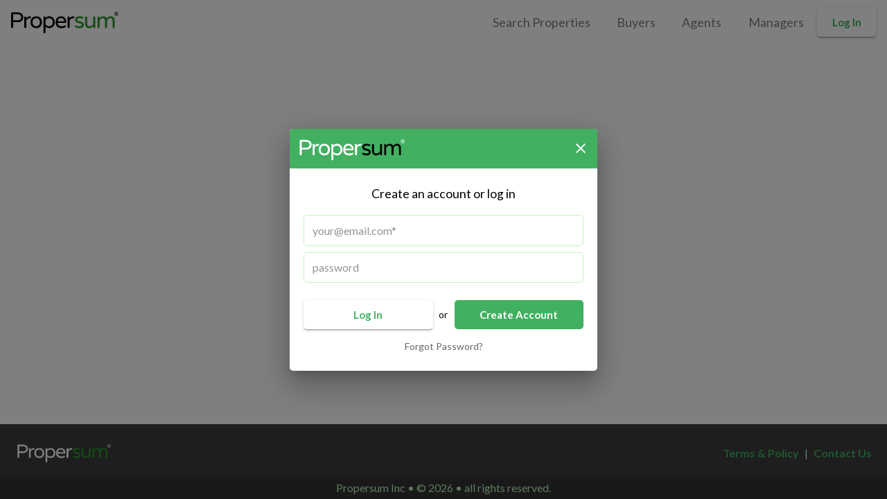

--- FILE ---
content_type: text/javascript
request_url: https://propersum.com/static/js/7.e5002cd9.chunk.js
body_size: 18613
content:
(this["webpackJsonppropersum-web-v3"]=this["webpackJsonppropersum-web-v3"]||[]).push([[7],{710:function(e,t,a){"use strict";var n=a(9),i=a(25),r=(a(0),a(191)),o=a(698),s=a(1),c=Object(r.a)((function(e){return{arrow:{color:e.palette.primary.main},tooltip:{background:"linear-gradient(180deg, #61B779 0%, #289528 100%)",fontSize:"1em",padding:e.spacing(2)}}}));t.a=function(e){var t=e.children,a=e.title,r=e.placement,l=e.arrow,d=void 0===l||l,p=e.interactive,m=void 0===p||p,j=Object(i.a)(e,["children","title","placement","arrow","interactive"]),u=c();return Object(s.jsx)(o.a,Object(n.a)(Object(n.a)({classes:u,title:a,placement:r,arrow:d,interactive:m},j),{},{children:t}))}},712:function(e,t,a){"use strict";var n=a(8),i=a.n(n),r=a(9),o=a(11),s=a(7),c=a(0),l=a(281),d=a(699),p=a(215),m=a(53),j=a(67),u=a(278),b=a(27),h=a(41),g=a(282),v=a(24),O=a(93),x=a(12),f=a(191),y=Object(f.a)((function(e){return{root:Object(x.a)({padding:e.spacing(5)},e.breakpoints.only("xs"),{padding:e.spacing(3)}),section:{paddingBottom:e.spacing(3)},leftButton:Object(x.a)({marginRight:e.spacing(3)},e.breakpoints.only("xs"),{marginRight:e.spacing(1)}),rightButton:Object(x.a)({marginLeft:e.spacing(3)},e.breakpoints.only("xs"),{marginLeft:e.spacing(1)}),actions:{display:"flex"},content:{"& p":{color:e.palette.secondary[800]}},error:{color:e.palette.error.main,marginLeft:0}}})),w=a(1);t.a=function(e){var t=e.action,a=e.callback,n=void 0===a?function(){}:a,x=e.actionArgs,f=void 0===x?null:x,N=e.noTrailingInfo,k=e.url,S=Object(c.useState)(!1),C=Object(s.a)(S,2),A=C[0],T=C[1],B=Object(c.useState)(!1),M=Object(s.a)(B,2),I=M[0],R=M[1],W=y(),E=Object(d.a)("shareModal").t,D=Object(u.a)(),P=Object(b.b)(),z=Object(s.a)(P,2)[1],F=Object(j.a)(t),L=Object(s.a)(F,2),V=L[0],H=L[1],Y=H.data,J=H.error,K=H.loading,q=Object(h.b)(),U=Object(s.a)(q,1)[0],Z=function(){var e=Object(o.a)(i.a.mark((function e(t){var a,o;return i.a.wrap((function(e){for(;;)switch(e.prev=e.next){case 0:return a=t.email,o=Object(r.a)(Object(r.a)({},f),{},{email:a}),e.next=4,V(o);case 4:n();case 5:case"end":return e.stop()}}),e)})));return function(t){return e.apply(this,arguments)}}();Object(c.useEffect)((function(){J&&R(!0)}),[J]),Object(c.useEffect)((function(){Y&&!J&&(z(),U({children:E("shared"),variant:"success",autoHideDuration:2500}))}),[Y,J]);return Object(w.jsx)(m.b,{onSubmit:Z,initialValues:{email:""},validationSchema:Object(g.a)(E),children:Object(w.jsxs)(m.a,{className:W.root,children:[Object(w.jsx)("div",{className:W.section,children:Object(w.jsx)(O.a,{name:"email",placeholder:E("emailPlaceholder"),fullWidth:!0,label:"Email",required:!0})}),I&&Object(w.jsx)("div",{className:W.section,children:Object(w.jsx)(p.a,{variant:"body1",className:W.error,children:E("error")})}),Object(w.jsxs)("div",{className:[W.section,W.actions].join(" "),children:[Object(w.jsx)(l.CopyToClipboard,{text:k||D,onCopy:function(){return T(!0),void setTimeout((function(){return T(!1)}),750)},children:Object(w.jsx)(v.a,{label:E(A?"linkCopied":"copyButton"),variant:"third",icon:!A&&"link",fullWidth:!0,className:W.leftButton})}),Object(w.jsx)(v.a,{label:E(K?"sendingEmail":"sendButton"),variant:"primary",fullWidth:!0,className:W.rightButton,type:"submit",disabled:K})]}),!N&&Object(w.jsx)("div",{className:W.content,children:Object(w.jsx)(p.a,{variant:"body2",children:E("share")})})]})})}},714:function(e,t,a){"use strict";t.a=function(e){var t=new Date,a=new Date(e);return a.setDate(a.getDate()+1),t>a}},723:function(e,t,a){"use strict";Object.defineProperty(t,"__esModule",{value:!0}),t.default=void 0;var n={50:"#fafafa",100:"#f5f5f5",200:"#eeeeee",300:"#e0e0e0",400:"#bdbdbd",500:"#9e9e9e",600:"#757575",700:"#616161",800:"#424242",900:"#212121",A100:"#d5d5d5",A200:"#aaaaaa",A400:"#303030",A700:"#616161"};t.default=n},729:function(e,t,a){"use strict";a.r(t);var n=a(8),i=a.n(n),r=a(11),o=a(7),s=a(0),c=a(217),l=a(699),d=a(42),p=a(686),m=a(50),j=a.n(m),u=a(176),b=a(23),h={markets:"/marketplace/markets/:slug/"},g=function(e){return Object(b.b)(h.markets.replace(":slug",e.replace("-area","")))},v=a(104),O=function(e){for(var t=e.split("-"),a=0;a<t.length;a++){var n=t[a];t[a]=n.charAt(0).toUpperCase()+n.slice(1)}return t.join(" ")},x=a(280),f=a(9),y=a(702),w=a(33),N=a(690),k=a(215),S=a(265),C=a(707),A=a.p+"static/media/proper-market-score.1c5f4998.png",T=a(67),B=a(32),M=a(61),I=a(691),R=a(3),W=a(53),E=a(27),D=a(24),P=a(191),z=Object(P.a)((function(e){return{root:{padding:e.spacing(2,5,5,5),"& p":{textAlign:"center",padding:e.spacing(2)}},section:{textAlign:"center"},actions:{display:"flex",justifyContent:"center","& button":{marginRight:e.spacing(1)}}}})),F=a(1),L=function(e){var t=e.message,a=e.action,n=e.link,i=z(),r=Object(l.a)("feedbackModal").t,s=Object(E.b)(),c=Object(o.a)(s,2)[1],d=function(){a(),c()};return Object(F.jsxs)("div",{className:i.root,children:[Object(F.jsx)(k.a,{variant:"body1",children:t}),Object(F.jsx)("div",{className:Object(R.a)(i.section,i.actions),children:n?Object(F.jsx)("a",{href:n,target:"_blank",rel:"noopener noreferrer",children:Object(F.jsx)(D.a,{label:r("continue"),variant:"primary",fullWidth:!0,type:"button",onClick:a?d:function(){return c()}})}):Object(F.jsx)(D.a,{label:r("continue"),variant:"primary",fullWidth:!0,type:"button",onClick:a?d:function(){return c()}})})]})},V=a(41),H=a(36),Y=a(26),J={addManagerProposal:"/marketplace/management_proposals/",editManagerProposal:"/marketplace/management_proposals/:id/",myProposals:"/marketplace/myproposals/",requestProposals:"/marketplace/proposal_requests/"},K=function(){var e=Object(r.a)(i.a.mark((function e(t,a,n,r){var o;return i.a.wrap((function(e){for(;;)switch(e.prev=e.next){case 0:return o={manager:t,property:a,gross_rents:n,management_fee:r},e.abrupt("return",Object(b.d)(J.addManagerProposal,o));case 2:case"end":return e.stop()}}),e)})));return function(t,a,n,i){return e.apply(this,arguments)}}(),q=function(){var e=Object(r.a)(i.a.mark((function e(t,a,n,r,o){var s;return i.a.wrap((function(e){for(;;)switch(e.prev=e.next){case 0:return s={manager:a,property:n,gross_rents:r,management_fee:o},e.abrupt("return",Object(b.c)(J.editManagerProposal.replace(":id",t),s));case 2:case"end":return e.stop()}}),e)})));return function(t,a,n,i,r){return e.apply(this,arguments)}}(),U=function(){var e=Object(r.a)(i.a.mark((function e(t){var a;return i.a.wrap((function(e){for(;;)switch(e.prev=e.next){case 0:return a={property:t},e.abrupt("return",Object(b.d)(J.requestProposals,a));case 2:case"end":return e.stop()}}),e)})));return function(t){return e.apply(this,arguments)}}(),Z=a(65),Q=function(e){return Z.c({grossRent:Z.b().required(e("required")).typeError(e("numberError")),fee:Z.b().typeError(e("typeError")).min(0,e("validationNumber")).max(100,e("validationNumber")).required(e("required"))})},G=a(93),X=a(167),_=a(284),$=a(100),ee=Object(P.a)((function(e){return{root:{display:"flex",background:e.palette.secondary.main,overflow:"hidden",width:"100%",maxHeight:"4.5em"},imageWrapper:{width:"30%",display:"flex",alignItems:"center",justifyContent:"center",backgroundColor:"black"},image:{width:"100%",height:"100%",objectFit:"cover"},right:{width:"70%",padding:e.spacing(1.2),display:"flex",justifyContent:"center",flexDirection:"column"},address:{fontSize:"1rem",lineHeight:"1.5rem",margin:"0",overflow:"hidden",whiteSpace:"nowrap",textOverflow:"ellipsis"},placeholder:{width:"90%"}}})),te=function(e){var t=e.property,a=e.onClick,n=ee();return Object(F.jsxs)(X.a,{className:n.root,onClick:a,children:[Object(F.jsx)("div",{className:n.imageWrapper,children:(null===t||void 0===t?void 0:t.image)?Object(F.jsx)($.a,{src:null===t||void 0===t?void 0:t.image,alt:null===t||void 0===t?void 0:t.address,className:n.image}):Object(F.jsx)("img",{src:_.a,alt:null===t||void 0===t?void 0:t.address,className:n.placeholder})}),Object(F.jsxs)("div",{className:n.right,children:[Object(F.jsx)("div",{children:Object(F.jsx)(k.a,{variant:"body1",className:n.address,children:Object(F.jsx)("b",{children:null===t||void 0===t?void 0:t.address})})}),Object(F.jsx)("div",{children:Object(F.jsxs)(k.a,{variant:"body1",children:[null===t||void 0===t?void 0:t.features.beds,"bd / ",null===t||void 0===t?void 0:t.features.bathrooms,"ba /"," ",j()(null===t||void 0===t?void 0:t.features.sqft).format("0,0"),"sqft"]})})]})]})},ae=Object(P.a)((function(e){return{root:{padding:e.spacing(5)},section:{paddingBottom:e.spacing(3)},actions:{display:"flex"},content:{"& p":{color:e.palette.secondary[800]}},error:{color:e.palette.error.main,marginLeft:0},inputWrapper:{padding:e.spacing(3,0)},propertyWrapper:{paddingBottom:e.spacing(4)},link:{fontWeight:"bold"}}})),ne=function(e){var t=e.proposalData,a=t.proposal,n=t.property,c=t.grossRentEstimate,p=t.fee,m=e.manager,j=e.edit,u=e.reload,b=ae(),h=Object(d.h)(),g=Object(H.d)().user,v=Object(l.a)("addProposalModal").t,O=Object(E.b)(),x=Object(o.a)(O,2),f=x[0],N=x[1],S=Object(V.b)(),C=Object(o.a)(S,1)[0],A=Object(T.a)(K),B=Object(o.a)(A,2),M=B[0],P=B[1],z=P.data,J=P.error,U=P.loading,Z=Object(T.a)(q),X=Object(o.a)(Z,2),_=X[0],$=X[1],ee=$.data,ne=$.error,ie=$.loading,re=function(){var e=Object(r.a)(i.a.mark((function e(t,r){var o,s,c;return i.a.wrap((function(e){for(;;)switch(e.prev=e.next){case 0:if(o=t.grossRent,s=t.fee,c=r.setSubmitting,!j){e.next=7;break}return e.next=5,_(a.id,m,n.id,1e3*parseInt(o),s);case 5:e.next=9;break;case 7:return e.next=9,M(m,n.id,1e3*parseInt(o),s);case 9:c(!1),u();case 11:case"end":return e.stop()}}),e)})));return function(t,a){return e.apply(this,arguments)}}();Object(s.useEffect)((function(){var e,t;(ne||J)&&(403===(null===ne||void 0===ne||null===(e=ne.response)||void 0===e?void 0:e.status)||403===(null===J||void 0===J||null===(t=J.response)||void 0===t?void 0:t.status)?(N(),oe()):(C({children:v("defaultError"),variant:"error"}),N()))}),[ne,J]),Object(s.useEffect)((function(){!ee&&!z||ne&&J||(N(),(null===g||void 0===g?void 0:g.name)&&(null===g||void 0===g?void 0:g.company_name)?C({children:v("successSnackbar"),variant:"success",autoHideDuration:2e3}):C({children:Object(F.jsx)(k.a,{variant:"body1",children:Object(F.jsx)(y.a,{t:v,i18nKey:"updateProfileSnackbar",children:Object(F.jsx)(w.a,{to:Object(d.f)(Y.a.dashboard,{tab:"account"}),className:b.link})})}),variant:"success",autoHideDuration:null}))}),[ee,z,ne,J]);var oe=function(){f({children:Object(F.jsx)(L,{message:v("messageConfirmation"),link:"https://www.propersum.io/vacation-rental-managers"}),title:v("modalTitle")})};return Object(F.jsx)(W.b,{onSubmit:re,initialValues:{grossRent:parseInt(c)/1e3||"",fee:p||""},validationSchema:Q(v),children:Object(F.jsxs)(W.a,{className:b.root,children:[Object(F.jsx)("div",{className:b.propertyWrapper,children:Object(F.jsx)(te,{property:n,onClick:function(){h.push(Object(d.f)(Y.a.property,{slug:n.slug})),N()}})}),Object(F.jsxs)("div",{className:b.section,children:[Object(F.jsx)(G.a,{name:"grossRent",label:v("grossRent"),placeholder:"65",fullWidth:!0,InputProps:{startAdornment:Object(F.jsx)(I.a,{position:"start",children:"$"}),endAdornment:Object(F.jsx)(I.a,{children:"k"})}}),Object(F.jsx)("p",{style:{fontSize:12,padding:1,paddingTop:1,marginTop:1,marginBottom:2},children:v("grossRentSecond")}),Object(F.jsx)("div",{className:b.inputWrapper,children:Object(F.jsx)(G.a,{name:"fee",label:v("fee"),placeholder:"20",fullWidth:!0,InputProps:{endAdornment:Object(F.jsx)(I.a,{position:"end",children:"%"})}})})]}),Object(F.jsx)("div",{className:Object(R.a)(b.section,b.actions),children:Object(F.jsx)(D.a,{label:v(U||ie?"sending":"continue"),variant:"primary",fullWidth:!0,type:"submit",disabled:ie||U})})]})})},ie=a(392),re=a(712),oe=function(e){if(e){var t=new Date(e);return[t.getUTCMonth()+1,t.getUTCDate()].join("/")}return null},se=a(714),ce=function(){window.print()},le=a(388),de=a(390),pe=a(710),me=Object(P.a)((function(e){return{root:{color:e.palette.secondary.main,display:"flex",background:e.palette.primary.main,alignItems:"center",borderRadius:e.spacing(6,0,6,0),flexDirection:"column",justifyContent:"center",padding:e.spacing(3,4),marginLeft:e.spacing(2),gap:e.spacing(1)},text:{fontSize:"1.375em"},value:{fontWeight:"700",fontSize:"1.600em"}}})),je=function(e){var t=e.value,a=e.title,n=me({title:a});return Object(F.jsxs)("div",{className:n.root,children:[Object(F.jsx)("span",{className:n.text,children:a}),Object(F.jsx)("span",{className:n.value,children:t})]})},ue=a(218),be=a(77),he=a(12),ge=Object(P.a)((function(e){return{root:Object(he.a)({boxShadow:function(t){return!t.noShadow&&"0 4px 10px ".concat(e.palette.secondary[200])},borderRadius:"5px",minHeight:"5.875em",width:"100%",display:"flex",alignItems:"center"},e.breakpoints.up("md"),{height:"5.375em"})}})),ve=function(e){var t=e.children,a=e.noShadow,n=ge({noShadow:a});return Object(F.jsx)("div",{className:n.root,children:t})},Oe=a(398),xe=Object(P.a)((function(e){return{root:Object(he.a)({width:"100%",padding:"0.7em 0.9em",display:"flex",alignItems:"center"},e.breakpoints.up("md"),{width:"100%",padding:"0.7em 1.9em"}),left:Object(he.a)({width:"100%",marginLeft:"0.5em",justifyContent:"space-between"},e.breakpoints.up("md"),{display:"flex",alignItems:"center",marginLeft:"1em"}),right:Object(he.a)({display:"flex"},e.breakpoints.up("md"),{width:"50%"}),managerContainer:{display:"flex"},managerInfo:{marginLeft:"2px",flex:1,minWidth:0,"& p":{whiteSpace:"nowrap",overflow:"hidden",textOverflow:"ellipsis"}},name:Object(he.a)({margin:"0",fontSize:"1.3em",fontWeight:"700",lineHeight:"1.5em",color:e.palette.primary.light},e.breakpoints.up("md"),{fontSize:"1.57em",lineHeight:"1.57em"}),company:Object(he.a)({margin:"0",fontSize:"1em",lineHeight:"1.2em",color:"#000000",opacity:".7"},e.breakpoints.up("md"),{fontSize:"1.28em",lineHeight:"1.28em"}),add:{display:"flex","& p":{fontWeight:"600",fontSize:"1.28em",textAlign:"right",margin:"0",marginRight:"1.1em",color:e.palette.secondary[700]}},valueFeeContainer:{display:"flex",alignItems:"center",justifyContent:"space-between"},valueFee:Object(he.a)({display:"flex"},e.breakpoints.up("md"),{flexDirection:"column",marginLeft:"1em",textAlign:"right"}),value:Object(he.a)({color:e.palette.primary.main,fontSize:"1.2em",lineHeight:"1.5em",fontWeight:"700",margin:"0","& span":{fontWeight:"400"}},e.breakpoints.up("md"),{fontSize:"1.57em"}),fee:Object(he.a)({fontSize:"1.2em",lineHeight:"1.5em",opacity:"0.7",marginLeft:"0.3em",margin:"0"},e.breakpoints.up("md"),{marginLeft:"0.5em"}),separator:{width:"1px",height:"3.5em",margin:"0 1.4em",background:e.palette.primary.bg},posting:{fontSize:"1.28em",color:e.palette.primary.main},iconWrapper:{background:e.palette.primary.main,display:"flex",alignItems:"center",justifyContent:"center",width:"1.78em",height:"1.78em",borderRadius:"50%",marginLeft:"0.3em"},toggleWrapper:Object(he.a)({display:"flex",alignItems:"center",justifyContent:"center",width:"100%"},e.breakpoints.down("sm"),{marginLeft:"0.5em"}),toggleLabel:Object(he.a)({fontSize:"1.286em",color:e.palette.primary.main,marginRight:"0.2em"},e.breakpoints.up("md"),{marginRight:"0.714em"}),blurred:{filter:"blur(8px)"},hovered:{backgroundColor:"blue"},leftRightWrapper:{display:"flex",width:"100%",minWidth:0}}})),fe=function(e){var t=e.manager,a=e.selected,n=e.handleSelect,i=e.type,r=void 0===i?"posted":i,o=e.noShadow,s=e.blurred,c=e.noLinks,l=Object(B.a)(),p=Object(B.a)("xs"),m=xe();return Object(F.jsx)("div",{children:"posted"===r&&Object(F.jsx)(ve,{noShadow:o,children:Object(F.jsxs)("div",Object(f.a)(Object(f.a)({className:Object(R.a)(m.root,s&&m.blurred)},l&&{onClick:n}),{},{children:[Object(F.jsx)(w.a,Object(f.a)(Object(f.a)({},!s&&!c&&{to:Object(d.f)(Y.a.profile,{slug:t.slug})}),{},{children:Object(F.jsx)(be.a,{image:null===t||void 0===t?void 0:t.avatar,size:l?"large":"medium"})})),Object(F.jsxs)("div",{className:m.leftRightWrapper,children:[Object(F.jsxs)("div",{className:m.left,children:[Object(F.jsx)(w.a,Object(f.a)(Object(f.a)({},!s&&!c&&{to:Object(d.f)(Y.a.profile,{slug:t.slug})}),{},{children:Object(F.jsx)("div",{className:m.managerContainer,children:Object(F.jsxs)("div",{className:m.managerInfo,children:[Object(F.jsx)(k.a,{className:m.name,variant:"body1",children:null===t||void 0===t?void 0:t.name}),Object(F.jsx)(k.a,{variant:"body1",className:m.company,children:null===t||void 0===t?void 0:t.company})]})})})),Object(F.jsx)("div",{className:m.infoContainer,children:"posted"===r&&Object(F.jsx)("div",{className:m.valueFeeContainer,children:Object(F.jsxs)("div",{className:m.valueFee,style:{display:"flex"},children:[Object(F.jsxs)(k.a,{className:m.value,variant:"body1",children:[j()(null===t||void 0===t?void 0:t.grossRents).format("$0a"),Object(F.jsx)("span",{children:"/year"})]}),Object(F.jsxs)(k.a,{className:m.fee,variant:"body1",children:[null===t||void 0===t?void 0:t.fee,"% fee"]})]})})})]}),"posted"===r&&!c&&!p&&Object(F.jsxs)("div",{className:m.right,children:[!l&&Object(F.jsx)(S.a,{component:"div",className:m.separator,displayPrint:"none !important"}),Object(F.jsxs)(S.a,{component:"div",className:m.toggleWrapper,displayPrint:"none !important",children:[Object(F.jsx)(k.a,{className:m.toggleLabel,variant:"body1",children:l?"Show":"Calculate"}),Object(F.jsx)(Oe.a,{checked:a,onChange:n,disabled:!0})]})]})]})]}))})})},ye=function(){var e={manager:{name:"Saul Goodman",company:"Summit Mountain Vacation Rentals Lorem Ipsum Dolor"},value:73e4,fee:20,posting:11,total:12,handleEdit:function(){return console.log("edit")},type:"pending"};return Object(F.jsx)(fe,Object(f.a)(Object(f.a)({},e),{},{blurred:!0}))},we=a(706),Ne=a(22),ke=a(723),Se=a.n(ke),Ce=Object(P.a)((function(e){return{root:{margin:e.spacing(2,0,2,0),"& .MuiBreadcrumbs-ol":Object(he.a)({},e.breakpoints.down("xs"),{flexWrap:"nowrap"}),"& li":{whiteSpace:"nowrap",overflow:"hidden",textOverflow:"ellipsis"},"& > ol > li:first-of-type ":{overflow:"visible"},"& > ol > li:first-of-type a":{color:Se.a[900]},"@media print":{display:"block !important"},"& a":{fontSize:"1.1em",color:Se.a[700],textTransform:"capitalize",cursor:"pointer"}}}})),Ae=function(e){var t=e.children,a=e.maxItems,n=Ce();return Object(F.jsx)(we.a,{maxItems:a,"aria-label":"breadcrumb",separator:Object(F.jsx)(Ne.a,{name:"arrowRight",color:"primary"}),className:n.root,children:t})},Te=a(396),Be=a(287),Me=a(19),Ie=a(132),Re=Object(P.a)((function(e){return{root:Object(he.a)({color:e.palette.primary.main,backgroundColor:Ie.a[200],textTransform:"capitalize",fontSize:"1.3em",padding:e.spacing(1,2),borderRadius:"10%"},e.breakpoints.down("md"),{fontSize:"1.2em",padding:e.spacing(4),paddingTop:0,paddingBottom:0})}})),We=function(e){var t=e.name,a=Re();return Object(F.jsx)("span",{className:a.root,children:t})},Ee=a(158),De=Object(P.a)((function(e){var t;return{root:Object(he.a)({display:"flex",justifyContent:"space-evenly",alignItems:"center",background:e.palette.secondary.main,boxShadow:"0 4px 10px rgba(0, 0, 0, 0.1)",padding:e.spacing(2,2),marginBottom:e.spacing(2),borderRadius:5},e.breakpoints.up("md"),{justifyContent:"space-between",position:"relative","&::before":{content:'""',width:0,height:0,left:0,borderTop:"10px solid transparent",borderBottom:"10px solid transparent",position:"absolute",borderLeft:"10px solid rgba(0, 0, 0, 0.1)",opacity:.5}}),headerItem:Object(he.a)({display:"flex",alignItems:"center",padding:e.spacing(0,2)},e.breakpoints.only("xs"),{justifyContent:"center",width:"100%"}),leftContent:(t={display:"flex",alignItems:"center",paddingLeft:"10px"},Object(he.a)(t,e.breakpoints.only("xs"),{paddingRight:e.spacing(2),"& button":{paddingTop:"0"}}),Object(he.a)(t,"@media print",{justifyContent:"space-between",flex:1}),t),rightContent:{display:"flex",justifyContent:"space-evenly",alignItems:"center"},headerItemWrapper:{display:"flex",alignItems:"center",padding:e.spacing(0,1),"& h6":{fontSize:"0.95em"}},tagWrapper:{marginRight:"1em"},verticalLine:Object(he.a)({borderLeft:"1px solid ".concat(e.palette.primary.bg),height:"30px"},e.breakpoints.down("md"),{height:e.spacing(6)}),textButtonWrapper:{padding:e.spacing(0,2)},wordSpace:{paddingLeft:e.spacing(2)},smallLabel:{color:e.palette.secondary[400],fontSize:"0.95em",marginLeft:"0.2em"},buttonWrapper:{display:"flex",alignItems:"center","& div":{"& div":{display:"flex",alignItems:"center",width:"2em"}},"& svg":{cursor:"pointer"},"@media print":{display:"none"}},featureIcon:{color:"".concat(e.palette.secondary[400]," !important")},ellipsisIcon:{color:"".concat(e.palette.text.primary," !important")},btnWrapper:{paddingLeft:e.spacing(4)}}})),Pe=function(e){var t=e.amount,a=e.numberOfBedrooms,n=e.numberOfBathrooms,i=e.sqft,r=e.tags,o=e.onSave,s=e.onShare,c=De();return Object(F.jsxs)("div",{className:c.root,children:[Object(F.jsxs)("div",{className:c.leftContent,children:[Object(F.jsx)(k.a,{variant:"h1",children:j()(t).format("$0,0")}),a>=0&&Object(F.jsxs)("div",{className:c.headerItem,children:[Object(F.jsx)("div",{className:c.headerItemWrapper,children:Object(F.jsx)(Ne.a,{name:"bed",className:c.featureIcon})}),Object(F.jsxs)(k.a,{variant:"subtitle1",children:[a,Object(F.jsx)("span",{className:c.smallLabel,children:" Bd"})]})]}),n>=0&&Object(F.jsxs)(F.Fragment,{children:[Object(F.jsx)("div",{className:c.verticalLine}),Object(F.jsxs)("div",{className:c.headerItem,children:[Object(F.jsx)("div",{className:c.headerItemWrapper,children:Object(F.jsx)(Ne.a,{name:"bath",className:c.featureIcon})}),Object(F.jsxs)(k.a,{variant:"subtitle1",children:[n,Object(F.jsx)("span",{className:c.smallLabel,children:" Ba"})]})]})]}),i>=0&&Object(F.jsxs)(F.Fragment,{children:[Object(F.jsx)("div",{className:c.verticalLine}),Object(F.jsxs)("div",{className:c.headerItem,children:[Object(F.jsx)("div",{className:c.headerItemWrapper,children:Object(F.jsx)(Ne.a,{name:"rule",className:c.featureIcon})}),Object(F.jsxs)(k.a,{variant:"subtitle1",children:[j()(i).format("0,0"),Object(F.jsx)("span",{className:c.smallLabel,children:" Sqft"})]})]})]}),r&&Object(F.jsx)("div",{className:c.headerItemWrapper,children:null===r||void 0===r?void 0:r.map((function(e,t){return Object(F.jsx)(We,{name:e},t)}))})]}),Object(F.jsxs)(S.a,{component:"div",className:c.rightContent,displayPrint:"none !important",children:[Object(F.jsx)("div",{className:c.textButtonWrapper,children:Object(F.jsx)(Ee.a,{label:"Save",onClick:o})}),Object(F.jsx)("div",{className:c.verticalLine}),Object(F.jsx)("div",{className:c.btnWrapper,children:Object(F.jsx)(D.a,{label:"Share",onClick:s})})]})]})},ze=a(630),Fe=a(128),Le=function(e){var t=e.amount,a=e.numberOfBedrooms,n=e.numberOfBathrooms,i=e.sqft,r=e.tags,o=e.onSave,s=e.onShare,c=De();return Object(F.jsxs)("div",{className:c.root,children:[Object(F.jsxs)("div",{className:c.leftContent,children:[Object(F.jsx)(k.a,{variant:"h4",children:j()(t).format("($0,0)")}),null===r||void 0===r?void 0:r.map((function(e,t){return Object(F.jsx)(We,{name:e},t)}))]}),Object(F.jsx)("div",{className:c.verticalLine}),a&&Object(F.jsxs)("div",{className:c.headerItem,children:[Object(F.jsxs)("div",{className:c.headerItemWrapper,children:[Object(F.jsx)(k.a,{variant:"subtitle1",children:a}),Object(F.jsx)("span",{className:c.smallLabel,children:"Bd"})]}),Object(F.jsxs)("div",{className:c.headerItemWrapper,children:[Object(F.jsx)(k.a,{variant:"subtitle1",children:n}),Object(F.jsx)("span",{className:c.smallLabel,children:"Ba"})]}),Object(F.jsxs)("div",{className:c.headerItemWrapper,children:[Object(F.jsx)(k.a,{variant:"subtitle1",children:j()(i).format("0,0")}),Object(F.jsx)("span",{className:c.smallLabel,children:" Sqft"})]})]}),Object(F.jsx)("div",{className:c.buttonWrapper,children:Object(F.jsxs)(Fe.a,{button:Object(F.jsx)(Ne.a,{name:"ellipsis",className:c.ellipsisIcon,size:"1em"}),children:[Object(F.jsx)(ze.a,{onClick:o,children:"Save"},"1"),Object(F.jsx)(ze.a,{onClick:s,children:"Share"},"3")]})})]})},Ve=function(e){var t=e.amount,a=e.numberOfBedrooms,n=e.numberOfBathrooms,i=e.sqft,r=e.tags,o=e.onSave,s=e.onPrint,c=e.onShare,l=Object(B.a)(),d=Object(Me.a)(new Set(null===r||void 0===r?void 0:r.map((function(e){return e.display_text})))),p=Object(Me.a)(new Set(null===r||void 0===r?void 0:r.map((function(e){return e.name}))));return l?Object(F.jsx)(Le,{amount:t,numberOfBedrooms:a,numberOfBathrooms:n,sqft:i,tags:p,onSave:o,onPrint:s,onShare:c}):Object(F.jsx)(Pe,{amount:t,numberOfBedrooms:a,numberOfBathrooms:n,sqft:i,tags:d,onSave:o,onPrint:s,onShare:c})},He=Object(P.a)((function(e){return{root:Object(he.a)({padding:"0.7em 0.9em"},e.breakpoints.up("md"),{display:"flex",justifyContent:"space-between",alignItems:"center",width:"100%"}),title:Object(he.a)({fontSize:"1em",margin:"0",marginBottom:"0.5em",lineHeight:"1.3125em","& span":{fontWeight:"700"}},e.breakpoints.up("md"),{flex:"1",fontSize:"1.28em",marginBottom:"0"})}})),Ye=function(e){var t=e.onRequest,a=e.disabled,n=He(),i=Object(B.a)(),r=Object(l.a)("proposalBox").t;return Object(F.jsx)("div",{hidden:!0,children:Object(F.jsx)(ve,{children:Object(F.jsxs)("div",{className:n.root,children:[Object(F.jsxs)(k.a,{className:n.title,variant:"body1",children:[r("requestTitle1")," ",Object(F.jsx)("span",{children:r("requestTitle2")})," ",r("requestTitle3")]}),Object(F.jsx)(D.a,{label:r("requestButton"),size:i?"medium":"large",variant:"primary",onClick:a?void 0:t,disabled:a})]})})})},Je=a(355),Ke=a(354),qe=a(129),Ue=a(356);var Ze=a(352),Qe=Object(P.a)((function(e){var t;return{root:(t={background:e.palette.secondary.main,borderRadius:5,overflow:"hidden",position:"relative",display:"flex",height:"25em"},Object(he.a)(t,e.breakpoints.down("sm"),{height:"15em"}),Object(he.a)(t,"& img",{width:"66%",display:"block",objectFit:"cover"}),t),rightContainer:{height:"100%",display:"flex",position:"relative",flexDirection:"column",width:"34%","& img":Object(he.a)({background:"#000000","&:first-child":Object(he.a)({marginBottom:e.spacing(1)},e.breakpoints.only("xs"),{marginBottom:e.spacing(1)}),width:"100%",height:"50%",marginLeft:e.spacing(1)},e.breakpoints.only("xs"),{marginLeft:e.spacing(1)})},rest:{display:"none"},overlay:{filter:"brightness(45%)"},overlayText:{position:"absolute",left:"50%",bottom:"15%",transform:"translate(-50%,-17%)",color:e.palette.secondary.main,fontWeight:"bold",fontSize:"2em",pointerEvents:"none"},skeleton:Object(he.a)({height:"25em",display:"flex",gridGap:"5px"},e.breakpoints.down("sm"),{height:"15em"}),leftSkeleton:Object(he.a)({width:"66.2%"},e.breakpoints.down("sm"),{"& span":{height:"15em"}}),rightSkeleton:{width:"33.7%",display:"flex",flexDirection:"column",gridGap:"5px"}}})),Ge=function(e){var t=e.img,a=e.showOverlay,n=e.classes,i=Object(B.a)();return t?Object(F.jsx)($.a,{src:t.src,alt:t.alt,opts:{width:i?500:1e3},className:a?n.overlay:void 0}):Object(F.jsx)("img",{src:_.a,alt:"Propersum logo",style:{padding:"10px",objectFit:i?"contain":"none"}})},Xe=function(e){var t,a=e.images,n=e.height,i=Qe({height:n}),r=(t=a,Object(Je.a)(t)||Object(Ke.a)(t)||Object(qe.a)(t)||Object(Ue.a)()),o=r[0],s=r[1],c=r[2],l=r.slice(3),d=(null===a||void 0===a?void 0:a.length)>3&&a.length-3;return Object(F.jsxs)(Ze.a,{options:{settings:{disableWheelControls:!0},buttons:{size:"50px"}},children:[Object(F.jsxs)("div",{className:i.root,children:[Object(F.jsx)(Ge,{img:o}),Object(F.jsxs)("div",{className:i.rightContainer,children:[Object(F.jsx)(Ge,{img:s}),Object(F.jsx)(Ge,{img:c,classes:i,showOverlay:d}),d&&Object(F.jsxs)("span",{className:i.overlayText,children:["+",d]})]})]}),Object(F.jsx)("div",{className:i.rest,children:null===l||void 0===l?void 0:l.map((function(e){return Object(F.jsx)(Ge,{img:e},e.src)}))})]})},_e=a(703),$e=function(e){var t=e.height,a=Qe({height:t});return Object(F.jsxs)("div",{className:a.skeleton,children:[Object(F.jsx)("div",{className:a.leftSkeleton,children:Object(F.jsx)(_e.a,{variant:"rect",width:"100%",height:"100%"})}),Object(F.jsxs)("div",{className:a.rightSkeleton,children:[Object(F.jsx)(_e.a,{variant:"rect",width:"100%",height:"50%"}),Object(F.jsx)(_e.a,{variant:"rect",width:"100%",height:"50%"})]})]})},et=a(394),tt=Object(P.a)((function(e){var t,a;return{header:{width:"100%"},main:Object(he.a)({display:"flex",flexDirection:"column"},e.breakpoints.up("sm"),{flexDirection:"row"}),propertyWrapper:Object(he.a)({flex:1,marginBottom:e.spacing(5)},e.breakpoints.up("sm"),{paddingRight:e.spacing(2)}),calculatorWrapper:{width:"100%",padding:"2rem 1rem",display:"flex",flexDirection:"column",paddingLeft:e.spacing(0),"@media print":{display:"flex",justifyContent:"center"}},managerProposalTitle:Object(he.a)({fontSize:"1.429em",lineHeight:"2.813em","@media print":{fontSize:"1.3em",lineHeight:"1.2"}},e.breakpoints.down("sm"),{lineHeight:"1.429em",marginBottom:"1rem"}),description:{color:e.palette.secondary[700],padding:e.spacing(3,0)},galleryWrapper:{cursor:"pointer"},priceDescription:{color:e.palette.primary.light},managerProposalBoxWrapper:{padding:e.spacing(2,0)},managerMoreInfoButton:{height:"5rem",padding:e.spacing(2,2),width:"100%",fontSize:"1.2rem",letterSpacing:"1px"},map:{width:"100%",height:"85vh",marginBottom:"10vh"},descriptionText:{marginTop:"5vh"},actualProposalBoxWrapper:{margin:e.spacing(4,0)},properScore:{align:"center"},properScoreContainer:{width:"100%"},properScoreTitle:{textAlign:"center"},textPillwrapper:Object(he.a)({display:"flex",flexDirection:"column",alignItems:"center"},e.breakpoints.up("md"),{flexDirection:"row",alignItems:"center"}),leftContent:(t={},Object(he.a)(t,e.breakpoints.up("md"),{gap:"2rem"}),Object(he.a)(t,e.breakpoints.up("xl"),{gap:"1.5rem"}),Object(he.a)(t,e.breakpoints.down(850),{width:"100%",maxWidth:"100%",flexBasis:"100%"}),t),rightContent:(a={display:"block"},Object(he.a)(a,e.breakpoints.down(850),{display:"none"}),Object(he.a)(a,e.breakpoints.up("md"),{paddingLeft:"3rem !important"}),a)}})),at=a(708),nt=a(131),it=a(25),rt=a(432),ot=Object(P.a)((function(e){return{root:{borderBottom:"1px solid ".concat(e.palette.primary.main),paddingRight:"0.5rem",width:"4.5rem",fontSize:"1.4em",fontWeight:"400",color:e.palette.secondary[700],"& input":{textAlign:"right"},"& p":{fontSize:"0.85em"}}}})),st=function(e){var t=e.value,a=e.style,n=e.placeholder,i=e.disabled,r=void 0!==i&&i,o=e.fullWidth,s=void 0===o||o,c=e.onChange,l=void 0===c?function(){return null}:c,d=e.name,p=e.adornmentPosition,m=void 0===p?"end":p,j=e.adornment,u=e.rootClass,b=Object(it.a)(e,["value","style","placeholder","disabled","fullWidth","onChange","name","adornmentPosition","adornment","rootClass"]),h=ot({adornment:j});return Object(F.jsx)(rt.a,Object(f.a)({style:a,className:Object(R.a)(h.root,u),disabled:r,fullWidth:s,endAdornment:j&&Object(F.jsx)(I.a,{position:m,children:j}),name:d,onChange:l,placeholder:n,value:t},b))},ct=Object(P.a)((function(e){var t,a,n,i;return{root:Object(he.a)({width:"100%"},e.breakpoints.up("xs"),{position:"relative",paddingTop:0,height:"auto"}),content:(t={borderRadius:e.spacing(3),backgroundColor:e.palette.secondary.main,boxShadow:"2px 4px 10px ".concat(e.palette.secondary[200]," "),marginTop:"2rem"},Object(he.a)(t,e.breakpoints.down("xs"),{backgroundColor:"transparent",position:"fixed",bottom:0,left:0,right:0}),Object(he.a)(t,"@media print",{position:"relative",width:"90vw"}),t),headerTop:(a={color:e.palette.secondary[800],textAlign:"center",cursor:"pointer",background:"#EDF7ED"},Object(he.a)(a,e.breakpoints.down("xs"),{padding:"1em",borderRadius:e.spacing(3,3,0,0),backgroundColor:e.palette.primary.main,color:e.palette.secondary.main}),Object(he.a)(a,"& h3",Object(he.a)({fontSize:"1.125em"},e.breakpoints.up("xs"),{fontSize:"1.714em"})),a),hideInMobile:Object(he.a)({},e.breakpoints.down("xs"),{display:"none"}),header:Object(he.a)({alignItems:"center",backgroundColor:e.palette.primary.main,color:e.palette.secondary.main,padding:e.spacing(2),display:"flex",fontSize:"1rem",height:"60px",borderRadius:e.spacing(3,3,0,0)},e.breakpoints.down("xs"),{borderRadius:0,marginTop:"2rem"}),headerKeys:Object(he.a)({fontSize:"1.250em"},e.breakpoints.up("xs"),{fontSize:"1.4em"}),headerValues:Object(he.a)({fontSize:"1.250em",display:"flex",marginLeft:e.spacing(3)},e.breakpoints.up("xs"),{fontSize:"1.35em",justifyContent:"flex-end"}),fee:(n={fontSize:"1.250em",width:"4.5em",textAlign:"center"},Object(he.a)(n,e.breakpoints.up("xs"),{fontSize:"1.6em",width:"3.2em"}),Object(he.a)(n,"& div",{color:"#fff"}),Object(he.a)(n,"& input",{fontSize:"1.250em"}),n),fee_percentage:{color:e.palette.secondary[300],fontWeight:"bold"},bottomValues:{flex:"1",margin:"0.5em"},groupName:{fontWeight:"bold",fontSize:"1.3em",lineHeight:"2.5rem"},row:{display:"flex",justifyContent:"space-between",alignItems:"center",height:"2.4rem",paddingLeft:"1rem","& > p:first-of-type":{minWidth:"7rem"}},headerRow:{padding:0},estimatesText:{color:e.palette.secondary[700],fontSize:"1.2em"},estimatesValues:{color:e.palette.secondary[700],fontSize:"1.2em",minWidth:"3rem",textAlign:"right"},checkboxWrapper:{display:"flex",alignItems:"center"},mortagageText:{fontSize:"1.2em",textAlign:"right"},separator:{width:"86%",height:"1px",backgroundColor:e.palette.primary.bg,margin:"auto","&.last":{display:"none"}},openBar:{margin:"auto",border:"2px solid ".concat(e.palette.secondary.main),borderRadius:"10px",width:"20%"},mortgageTotal:{fontSize:"1.250em",color:e.palette.secondary[400],alignSelf:"center"},estimates:Object(he.a)({padding:e.spacing(3),border:"2px solid #41B060",borderTop:"none",borderBottom:"none"},e.breakpoints.down("xs"),{paddingBottom:"5rem",border:"none"}),estimatesRow:{display:"flex",justifyContent:"space-between"},calculatorRow:Object(he.a)({display:"flex",padding:e.spacing(1,2),justifyContent:"space-between",alignItems:"center",flexDirection:"row","& > p:first-of-type":{minWidth:"8rem"}},e.breakpoints.only("xs"),{alignItems:"center"}),calculatorKey:Object(he.a)({color:e.palette.secondary[800],fontSize:"1.2em",fontWeight:"400"},e.breakpoints.only("xs"),{fontWeight:"700",fontSize:"1.1em"}),calculatorInput:(i={display:"flex",flexBasis:"50%",justifyContent:"flex-end",fontSize:"1em"},Object(he.a)(i,e.breakpoints.only("xs"),{width:"100%"}),Object(he.a)(i,"& input",{borderRight:"none"}),i),calculatorPayments:{fontSize:"1.2em",color:e.palette.secondary[400]},totalText:Object(he.a)({fontSize:"1.250em",fontWeight:"700",marginRight:"0.5em"},e.breakpoints.up("xs"),{fontSize:"1.35em"}),paymentsMonthly:{margin:"1rem 0"},total:Object(he.a)({fontSize:"1rem",backgroundColor:e.palette.primary.main,color:e.palette.secondary.main,padding:e.spacing(2),borderRadius:e.spacing(0,0,3,3),height:"60px"},e.breakpoints.down("xs"),{borderRadius:"0",position:"fixed",bottom:0,width:"100%"}),input:{textAlign:"right"},infoIcon:{color:e.palette.text.primary,fontSize:"0.8em",cursor:"pointer",fontWeight:"bold",position:"relative","& svg":{position:"absolute",left:"1px",bottom:"0"}},dropdownBottomSection:{display:"flex",alignItems:"center",justifyContent:"center",padding:e.spacing(5,3),boxShadow:"0px -4px 4px rgba(0, 0, 0, 0.05)","& button":{fontSize:"1.3em",color:e.palette.primary.light}},dropdownList:{position:"fixed",bottom:"0",left:"1em",right:"1em",display:"flex",flexDirection:"column",maxHeight:"60vh",background:e.palette.secondary.main,filter:"drop-shadow(0px 4px 4px rgba(0, 0, 0, 0.25))",borderRadius:e.spacing(2),zIndex:99},dropdownButton:{},dropdownOptions:{position:"relative",overflowY:"auto","& :-webkit-scrollbar":{width:"0",height:"0",background:"transparent"}},inputElement:{width:"50%",margin:"0.1em"},headerSeparatorWrapper:{width:"100%",backgroundColor:e.palette.primary.main},end:{display:"flex",flexBasis:"35%",justifyContent:"space-between",flexGrow:.2},grossRentsValue:{justifyContent:"flex-end"},estimatesBody:{overflowY:"auto"},drawer:Object(he.a)({"& .MuiDrawer-paper":{overflow:"visible",pointerEvents:"all !important"}},e.breakpoints.up("sm"),{display:"none"}),headerDrawer:{position:"absolute",top:function(e){return e.collapsed?-65:-30},borderTopLeftRadius:8,borderTopRightRadius:8,visibility:"visible",right:0,left:0,overflow:"visible"}}})),lt=function(e){var t=e.collapsed,a=e.currentManager,n=e.estimates,i=e.estimatesKeys,r=e.includeMortgage,o=e.toggleIncludeMortgage,s=e.feePercentage,c=e.monthlyPayments,d=e.handleCashDownPercentageChange,p=e.mortgageValues,m=e.handleCashDownChange,u=e.handleLoanAmountChange,b=e.netTotal,h=e.handleRateChange,g=e.handleTermChange,v=e.managementFee,O=e.handleFee,x=e.maintenance,f=e.handleMaintenance,y=e.maintenancePercentage,w=ct({collapsed:t}),N=Object(l.a)("propertyEstimates").t,S=Object(B.a)(),C={utilities:N("coreUtilitiesTooltip"),community_dues:N("communityDuesTooltip"),home_insurance:N("homeInsuranceTooltip"),property_taxes:N("propertyTaxesTooltip")};return j.a.zeroFormat("0"),Object(F.jsx)(F.Fragment,{children:(!S||!t)&&Object(F.jsxs)(F.Fragment,{children:[Object(F.jsx)("div",{className:w.header,children:Object(F.jsx)("div",{className:w.bottomValues,children:Object(F.jsxs)("div",{className:Object(R.a)(w.row,w.headerRow),children:[Object(F.jsx)(pe.a,{title:N("grossRentsTooltip"),children:Object(F.jsx)(k.a,{className:w.headerKeys,children:Object(F.jsx)("b",{children:N("grossRents")})})}),Object(F.jsx)("div",{className:Object(R.a)(w.end,w.grossRentsValue),children:Object(F.jsx)(k.a,{className:w.headerValues,children:Object(F.jsx)("b",{children:j()((null===a||void 0===a?void 0:a.grossRents)||n.proposalEstimates.gross_rents).format("$0.0 a")})})})]})})}),Object(F.jsxs)("div",{className:w.estimatesBody,children:[Object(F.jsxs)("div",{className:w.estimates,children:[Object(F.jsx)(pe.a,{title:N("operatingCostsTooltip"),children:Object(F.jsx)(k.a,{className:w.groupName,children:N("operatingCosts")})}),Object(F.jsxs)("div",{className:w.row,children:[Object(F.jsx)(pe.a,{title:N("managementFeeTooltip"),children:Object(F.jsx)(k.a,{className:w.estimatesText,children:N("managementFee")})}),Object(F.jsx)(st,{onChange:function(e){return O(e.target.value)},value:v||"",adornment:"%",rootClass:w.lineInput}),Object(F.jsx)(k.a,{className:w.estimatesValues,children:s})]}),Object(F.jsxs)("div",{className:w.row,children:[Object(F.jsx)(pe.a,{title:N("otherServicesTooltip"),children:Object(F.jsx)(k.a,{className:w.estimatesText,children:N("otherServices")})}),Object(F.jsx)(k.a,{className:w.estimatesValues,children:"varies"})]}),i.operating.map((function(e){return Object(F.jsxs)("div",{className:w.row,children:[Object(F.jsx)(pe.a,{title:N(C[e]),children:Object(F.jsx)(k.a,{className:w.estimatesText,children:N(e)})}),Object(F.jsx)(k.a,{className:w.estimatesValues,children:n.propertyEstimates[e]?"(".concat(j()(n.propertyEstimates[e]).format("0.0 a"),")"):"n/a"})]},e)})),Object(F.jsxs)("div",{className:w.row,children:[Object(F.jsx)(pe.a,{title:N("maintenanceTooltip"),children:Object(F.jsx)(k.a,{className:w.estimatesText,children:N("maintenance")})}),Object(F.jsx)(st,{onChange:function(e){return f(e.target.value)},value:x||"",adornment:"%"}),Object(F.jsx)(k.a,{className:w.estimatesValues,children:y})]}),Object(F.jsx)(pe.a,{title:N("ownershipCostsTooltip"),children:Object(F.jsx)(k.a,{className:w.groupName,children:N("ownershipCosts")})}),i.ownerships.map((function(e){return Object(F.jsxs)("div",{className:w.row,children:[Object(F.jsx)(pe.a,{title:N(C[e]),children:Object(F.jsx)(k.a,{className:w.estimatesText,children:N(e)})}),Object(F.jsx)(k.a,{className:w.estimatesValues,children:n.propertyEstimates[e]?"(".concat(j()(n.propertyEstimates[e]).format("0.0 a"),")"):"n/a"})]},e)})),Object(F.jsxs)("div",{className:Object(R.a)(w.row),children:[Object(F.jsxs)("div",{className:w.checkboxWrapper,children:[Object(F.jsx)(nt.a,{checked:r,handleChange:o,size:"small"}),Object(F.jsx)(k.a,{className:w.mortagageText,children:N("includeMortgage")})]}),Object(F.jsx)(k.a,{className:w.mortagageText,children:r?c>0?"("+j()(12*c).format("0.0 a")+")":"0":""})]}),r&&Object(F.jsxs)(F.Fragment,{children:[Object(F.jsxs)("div",{className:Object(R.a)(w.row,w.paymentsMonthly),children:[Object(F.jsx)(k.a,{className:w.calculatorPayments,children:N("paymentsMonthly")}),Object(F.jsxs)("div",{className:w.calculatorPayments,children:["$",j()(c).format("0,0")]})]}),Object(F.jsxs)("div",{className:w.row,children:[Object(F.jsx)(k.a,{className:w.estimatesText,children:N("cashDown")}),Object(F.jsx)(st,{adornment:"%",style:{width:"4.5rem"},onChange:function(e){return d(e.target.value)},value:(null===p||void 0===p?void 0:p.cashPercentage)?j()(null===p||void 0===p?void 0:p.cashPercentage).format("0a"):""}),Object(F.jsx)(st,{style:{width:"7rem"},onChange:function(e){return m(j()(e.target.value).value())},value:"$".concat(j()(null===p||void 0===p?void 0:p.cashDown).format("0,0"))})]}),Object(F.jsxs)("div",{className:w.row,children:[Object(F.jsx)(k.a,{className:w.estimatesText,children:N("loanAmount")}),Object(F.jsx)("div",{className:w.calculatorInput,children:Object(F.jsx)(st,{style:{width:"7rem"},onChange:function(e){return u(j()(e.target.value).value())},value:"$".concat(j()(null===p||void 0===p?void 0:p.loanAmount).format("0,0"))})})]}),Object(F.jsxs)("div",{className:w.row,children:[Object(F.jsx)(k.a,{className:w.estimatesText,children:N("rateAndTerm")}),Object(F.jsx)(st,{style:{width:"4.5rem"},adornment:"%",onChange:function(e){return h(e.target.value)},value:p.rate}),Object(F.jsx)(st,{style:{width:"7rem"},onChange:function(e){return g(e.target.value)},adornment:"years",value:p.term})]})]})]}),Object(F.jsx)("div",{className:w.total,children:Object(F.jsxs)("div",{className:w.row,children:[Object(F.jsx)(pe.a,{title:N("annualNetEstimateTooltip"),children:Object(F.jsx)(k.a,{className:w.totalText,variant:"body1",children:N("netTotal")})}),Object(F.jsx)(k.a,{className:w.totalText,children:b>0?j()(b).format("$0.0 a"):"(".concat(j()(Math.abs(b)).format("$0.0 a"),")")})]})})]})]})})},dt=a(189),pt=Object(P.a)((function(e){return{root:{marginTop:"1rem"},content:Object(he.a)({padding:e.spacing(0,2),marginBottom:"1rem"},e.breakpoints.up("sm"),{padding:"0"}),header:{display:"flex",justifyContent:"space-between",alignItems:"center",borderBottom:"2px solid #e3e3e3",padding:e.spacing(3,8.5,3,7)},columName:{fontWeight:"700",fontSize:"1.3em"},row:{display:"flex",alignItems:"center",justifyContent:"space-between",padding:"1rem","& p":Object(he.a)({width:"5rem",height:"2.5rem",fontSize:"1.3em"},e.breakpoints.up("sm"),{width:"7rem",height:"3.5rem",fontSize:"1.55em"})},itemName:{display:"flex",fontSize:"1.25em !important",color:e.palette.secondary[700],alignItems:"center",flex:1,justifyContent:"center"},test:{backgroundColor:"red"},fill:{margin:0}}})),mt=function(e){var t=e.propertyArea;return Object(F.jsx)(ue.a,{propertyArea:t,height:"5rem",image:"[data-uri]",button:"true",marginLeft:"-0.5rem",width:"8rem"})},jt=function(e){var t=e.market,a=e.currentManager,n=e.property,i=e.monthlyPayment,r=e.mortgageValues,o=e.includeMortgage,s=e.managementFee,c=e.maintenance,d=pt(),p=(null===a||void 0===a?void 0:a.grossRents)||(null===n||void 0===n?void 0:n.annualRents),m=o&&i||0,u=Object(l.a)("propertyMarketComparation").t,b=Object(H.d)().canView,h=Math.round((p-s*p/100-c*p/100-(null===n||void 0===n?void 0:n.communityDues)-(null===n||void 0===n?void 0:n.homeInsurance)-(null===n||void 0===n?void 0:n.propertyTaxes)-(null===n||void 0===n?void 0:n.utilities))/(null===n||void 0===n?void 0:n.value)*100*10)/10,g=Math.round(p/(null===n||void 0===n?void 0:n.value)*100*10)/10,v=Math.round(((null===n||void 0===n?void 0:n.communityDues)+(null===n||void 0===n?void 0:n.homeInsurance)+(null===n||void 0===n?void 0:n.propertyTaxes)+s*p/100+c*p/100+(null===n||void 0===n?void 0:n.utilities))/p*100*10)/10,O=p-c*p/100-s*p/100-(null===n||void 0===n?void 0:n.communityDues)-(null===n||void 0===n?void 0:n.homeInsurance)-(null===n||void 0===n?void 0:n.propertyTaxes)-(null===n||void 0===n?void 0:n.utilities)-12*m,x=o&&(null===n||void 0===n?void 0:n.value)-(null===r||void 0===r?void 0:r.loanAmount)||(null===n||void 0===n?void 0:n.value),f=Math.round(O/x*100*10)/10;return Object(F.jsx)("div",{className:d.root,children:Object(F.jsxs)("div",{className:d.content,children:[Object(F.jsxs)("div",{className:d.header,children:[Object(F.jsx)(k.a,{className:d.columName,children:u("property")}),Object(F.jsx)(k.a,{className:d.columName,children:u("market")})]}),Object(F.jsxs)("div",{className:d.row,children:[b(null===n||void 0===n?void 0:n.area)?Object(F.jsx)(dt.a,{value:h>0?"".concat(j()(h).format("0.0"),"%"):"(".concat(j()(Math.abs(h)).format("0.0"),"%)")}):Object(F.jsx)(mt,{propertyArea:null===n||void 0===n?void 0:n.area}),Object(F.jsx)(pe.a,{title:u("capRateTooltip"),children:Object(F.jsx)(k.a,{className:d.itemName,children:u("capRate")})}),Object(F.jsx)(dt.a,{type:"disabled",value:"".concat(null===t||void 0===t?void 0:t.cap_rate,"%")})]}),Object(F.jsxs)("div",{className:d.row,children:[b(null===n||void 0===n?void 0:n.area)?Object(F.jsx)(dt.a,{value:"".concat(g,"%")}):Object(F.jsx)(mt,{propertyArea:null===n||void 0===n?void 0:n.area}),Object(F.jsx)(pe.a,{title:u("grossYieldTooltip"),children:Object(F.jsx)(k.a,{className:d.itemName,children:u("grossYield")})}),Object(F.jsx)(dt.a,{type:"disabled",value:"".concat(null===t||void 0===t?void 0:t.gross_yield,"%")})]}),Object(F.jsxs)("div",{className:d.row,children:[b(null===n||void 0===n?void 0:n.area)?Object(F.jsx)(dt.a,{value:"".concat(v,"%")}):Object(F.jsx)(mt,{propertyArea:null===n||void 0===n?void 0:n.area}),Object(F.jsx)(pe.a,{title:u("opexRatioTooltip"),children:Object(F.jsx)(k.a,{className:d.itemName,children:u("opexRatio")})}),Object(F.jsx)(dt.a,{type:"disabled",value:"".concat(null===t||void 0===t?void 0:t.opex_ratio,"%")})]}),Object(F.jsxs)("div",{className:d.row,children:[b(null===n||void 0===n?void 0:n.area)?Object(F.jsx)(dt.a,{value:O>0?j()(O).format("0.0a"):"(".concat(j()(Math.abs(O)).format("$0.0a"),")")}):Object(F.jsx)(mt,{propertyArea:null===n||void 0===n?void 0:n.area}),Object(F.jsx)(pe.a,{title:u("cashFlowTooltip"),children:Object(F.jsx)(k.a,{className:d.itemName,children:u("cashFlow")})}),Object(F.jsx)("p",{className:d.fill})]}),Object(F.jsxs)("div",{className:d.row,children:[b(null===n||void 0===n?void 0:n.area)?Object(F.jsx)(dt.a,{value:f>0?"".concat(j()(f).format("0.0a"),"%"):"(".concat(j()(Math.abs(f)).format("$0.0a"),"%)")}):Object(F.jsx)(mt,{propertyArea:null===n||void 0===n?void 0:n.area}),Object(F.jsx)(pe.a,{title:u("cashOnCashTooltip"),children:Object(F.jsx)(k.a,{className:d.itemName,children:u("cashOnCash")})}),Object(F.jsx)("p",{className:d.fill})]})]})})},ut={operating:["utilities"],ownerships:["community_dues","home_insurance","property_taxes"]},bt=function(e){var t,a=e.currentManager,n=e.estimates,i=e.property,r=e.market,c=Object(s.useState)(!0),d=Object(o.a)(c,2),p=d[0],m=d[1],u=Object(s.useState)(!1),b=Object(o.a)(u,2),h=b[0],g=b[1],v=Object(s.useState)(0),O=Object(o.a)(v,2),x=O[0],y=O[1],w=Object(s.useState)(0),N=Object(o.a)(w,2),S=N[0],C=N[1],A=Object(s.useState)(null===n||void 0===n||null===(t=n.proposalEstimates)||void 0===t?void 0:t.management_fee),T=Object(o.a)(A,2),M=T[0],I=T[1],R=Object(s.useState)(5),W=Object(o.a)(R,2),E=W[0],D=W[1],P=Object(s.useState)({}),z=Object(o.a)(P,2),L=z[0],V=z[1],H=ct({includeMortgage:h,collapsed:p}),Y=Object(B.a)(),J=Object(B.a)("tablet"),K=Object(l.a)("propertyMarketComparation").t,q=.6*(null===n||void 0===n?void 0:n.purchase_price),U=.4*(null===n||void 0===n?void 0:n.purchase_price);Object(s.useEffect)((function(){M||I(null===i||void 0===i?void 0:i.estMgmtFeeMid)}),[i]),Object(s.useEffect)((function(){V({cashPercentage:60,cashDown:q,loanAmount:U,rate:null===r||void 0===r?void 0:r.mortgage_rate,term:30})}),[q,U,r]),Object(s.useEffect)((function(){var e=n.proposalEstimates.gross_rents*M/100,t=n.proposalEstimates.gross_rents*E/100,a=Object.values(n.propertyEstimates).reduce((function(e,t){return e+t})),i=h?12*S:0,r=n.proposalEstimates.gross_rents-e-t-a-i;y(r)}),[n,S,h,M,E]),Object(s.useEffect)((function(){var e=L.loanAmount,t=L.rate/100/12,a=12*L.term,n=Math.pow(1+t,a);C(e*(t*n/(n-1)))}),[n,L]);var Z=function(e){m(e)};Object(s.useEffect)((function(){var e;I(a?a.fee:null===n||void 0===n||null===(e=n.proposalEstimates)||void 0===e?void 0:e.management_fee)}),[a,n]);var Q=Object(s.useMemo)((function(){var e,t=j()(((null===a||void 0===a?void 0:a.grossRents)||(null===n||void 0===n||null===(e=n.proposalEstimates)||void 0===e?void 0:e.gross_rents))*M/100).format("0.0a");return"0"===t?"0":"(".concat(t,")")}),[a,n,M]),G=Object(s.useMemo)((function(){var e,t=j()(((null===a||void 0===a?void 0:a.grossRents)||(null===n||void 0===n||null===(e=n.proposalEstimates)||void 0===e?void 0:e.gross_rents))*E/100).format("0.0a");return"0"===t?"0":"(".concat(t,")")}),[a,n,E]),X={collapsed:p,currentManager:a,estimates:n,estimatesKeys:ut,feePercentage:Q,maintenancePercentage:G,handleCashDownChange:function(e){if(!(e>n.purchase_price||e<0)){var t=0!=e?100*e/n.purchase_price:0,a=n.purchase_price-e,i=t%1!==0?t.toFixed(2):t;V(Object(f.a)(Object(f.a)({},L),{},{cashDown:e,loanAmount:a,cashPercentage:i}))}},handleCashDownPercentageChange:function(e){if(!isNaN(e)&&!(e>100||e<0)){var t=(null===n||void 0===n?void 0:n.purchase_price)*e/100,a=(null===n||void 0===n?void 0:n.purchase_price)-t;V(Object(f.a)(Object(f.a)({},L),{},{cashDown:t,loanAmount:a,cashPercentage:e}))}},handleFee:function(e){isNaN(e)||e>100||e<0||I(""===e?0:e)},handleMaintenance:function(e){isNaN(e)||e>100||e<0||D(""===e?0:e)},handleLoanAmountChange:function(e){if(!(e>n.purchase_price||e<0)){var t=n.purchase_price-e,a=0!=t?100*t/n.purchase_price:0;V(Object(f.a)(Object(f.a)({},L),{},{cashDown:t,loanAmount:e,cashPercentage:a}))}},handleRateChange:function(e){isNaN(e)||e<0||V(Object(f.a)(Object(f.a)({},L),{},{rate:e}))},handleTermChange:function(e){V(Object(f.a)(Object(f.a)({},L),{},{term:e}))},includeMortgage:h,managementFee:M,maintenance:E,monthlyPayments:S,mortgageValues:L,netTotal:x,toggleIncludeMortgage:function(){g(!h)}};return Object(F.jsxs)("div",{className:H.root,children:[Object(F.jsx)("div",{className:H.content,children:Y&&Object(F.jsxs)(at.a,{className:H.drawer,anchor:"bottom",open:!p,swipeAreaWidth:60,onClose:function(){return Z(!0)},onOpen:function(){return Z(!1)},ModalProps:{keepMounted:!0},style:{overflow:"visible"},children:[Object(F.jsx)("div",{className:H.headerDrawer,onClick:Y?function(){return Z(!p)}:void 0,children:Object(F.jsxs)("div",{className:H.headerTop,children:[Object(F.jsx)("div",{className:H.openBar}),Object(F.jsxs)(k.a,{variant:"h3",children:[K("annualEstimates")," "]})]})}),Object(F.jsx)(lt,Object(f.a)({},X))]})}),!J&&Object(F.jsx)(lt,Object(f.a)({},X)),r&&Object(F.jsx)(jt,{market:r,property:i,currentManager:a,monthlyPayment:S,mortgageValues:L,includeMortgage:h,managementFee:M,maintenance:E})]})},ht=function(e){var t=e.property,a=e.currentManager,n=e.setCurrentManager,i=e.market,r=tt(),o=Object(B.a)("tablet"),s=Object(H.d)().canView,c=Object(l.a)("additionalInformation").t;return Object(F.jsxs)(F.Fragment,{children:[!o&&Object(F.jsxs)("div",{className:r.properScoreContainer,children:[Object(F.jsx)(pe.a,{title:c("properScoreTooltip"),children:Object(F.jsx)(k.a,{variant:"h3",className:r.properScoreTitle,children:"ProperScore\u2122"})}),s(null===t||void 0===t?void 0:t.area)?Object(F.jsx)(Be.a,{propValue:null===t||void 0===t?void 0:t.properScore,marketValue:null===t||void 0===t?void 0:t.marketScore,className:r.properScore,thickness:7,size:14,isAnimated:!0}):Object(F.jsx)(ue.a,{button:!0,height:"13rem",image:A,margin:"auto",width:"13rem",propertyArea:null===t||void 0===t?void 0:t.area})]}),Object(F.jsx)(bt,{estimates:{purchase_price:null===t||void 0===t?void 0:t.value,propertyEstimates:{utilities:null===t||void 0===t?void 0:t.utilities,community_dues:null===t||void 0===t?void 0:t.communityDues,home_insurance:null===t||void 0===t?void 0:t.homeInsurance,property_taxes:null===t||void 0===t?void 0:t.propertyTaxes},proposalEstimates:{gross_rents:(null===a||void 0===a?void 0:a.grossRents)||(null===t||void 0===t?void 0:t.annualRents),management_fee:(null===a||void 0===a?void 0:a.fee)||(null===t||void 0===t?void 0:t.estMgmtFeeMid)}},managers:null===t||void 0===t?void 0:t.managers,currentManager:a,handleCurrentManager:n,property:t,market:i})]})},gt=function(e){var t,a,n,c,p,m,u=e.property,b=e.loading,h=e.market,g=e.reload,O=Object(B.a)(),x=Object(B.a)("tablet"),I=tt(),R=Object(H.d)(),W=R.user,P=R.loading,z=R.canView,L=Object(d.i)(),J=Object(d.h)(),K=Object(s.useState)(),q=Object(o.a)(K,2),Z=q[0],Q=q[1],G=Object(s.useState)(),X=Object(o.a)(G,2),_=X[0],$=X[1],ee=Object(E.b)(),te=Object(o.a)(ee,1)[0],ae=Object(d.i)().pathname,me=Object(l.a)("propertyDetails").t,be=Object(V.b)(),he=Object(o.a)(be,1)[0],ge=Object(T.a)(U),ve=Object(o.a)(ge,2),Oe=ve[0],xe=ve[1],we=xe.data,Ne=xe.error,ke=Object(s.useCallback)((function(){if(P||W){if(u){var e=L.pathname.includes("more-details");te({children:Object(F.jsx)(re.a,{action:v.g,actionArgs:{property:u,sendMoreDetails:e},noTrailingInfo:!0}),title:me("emailTitle")})}}else he({children:me("loginFirst")}),Ce()}),[u,P,W]),Se={proposalData:{proposal:null===u||void 0===u?void 0:u.myProposal,property:Object(f.a)(Object(f.a)({},u),{},{image:null===u||void 0===u||null===(t=u.images[0])||void 0===t?void 0:t.src}),grossRentEstimate:null===u||void 0===u||null===(a=u.myProposal)||void 0===a?void 0:a.grossRent,fee:null===u||void 0===u||null===(n=u.myProposal)||void 0===n?void 0:n.fee},manager:null===W||void 0===W?void 0:W.id},Ce=function(){te({maxWidth:"xs",logo:!0,children:Object(F.jsx)(M.a,{})})},Me=function(){var e=Object(r.a)(i.a.mark((function e(){return i.a.wrap((function(e){for(;;)switch(e.prev=e.next){case 0:return e.next=2,Oe(null===u||void 0===u?void 0:u.id);case 2:g();case 3:case"end":return e.stop()}}),e)})));return function(){return e.apply(this,arguments)}}(),Ie=Object(s.useMemo)((function(){return(null===u||void 0===u?void 0:u.managers)&&Object(le.a)(u.managers)}),[u]);return Object(s.useEffect)((function(){we&&!Ne&&he({children:me("requestProposalsSuccess"),variant:"success",autoHideDuration:3500}),Ne&&he({children:me("requestProposalsError"),variant:"error"}),(null===u||void 0===u?void 0:u.managers)?Q(Object(le.a)(u.managers)[0]):Q(null)}),[u,we,Ne]),Object(s.useEffect)((function(){W||z()||P||Ce()}),[]),Object(F.jsxs)(F.Fragment,{children:[Object(F.jsxs)("div",{className:I.header,children:[Object(F.jsxs)(Ae,{maxItems:3,children:[Object(F.jsx)("a",{onClick:function(){var e;(null===(e=L.state)||void 0===e?void 0:e.fromSearch)?J.goBack():J.push("/")},children:me(O?"search":"propertiesForSale")}),Object(F.jsx)(w.a,{to:ae,children:null===u||void 0===u?void 0:u.fullAddress})]}),Object(F.jsx)(Ve,{amount:null===u||void 0===u?void 0:u.value,numberOfBedrooms:null===u||void 0===u||null===(c=u.features)||void 0===c?void 0:c.beds,numberOfBathrooms:null===u||void 0===u||null===(p=u.features)||void 0===p?void 0:p.bathrooms,sqft:null===u||void 0===u||null===(m=u.features)||void 0===m?void 0:m.sqft,onSave:function(){if(P||W){var e=null;e=L.pathname.includes("more-details")?[u.id]:[],te({children:Object(F.jsx)(ie.a,{properties:[u.id],moreDetails:e}),title:me("saveToCatalog")})}else he({children:me("loginFirst")}),te({maxWidth:"xs",logo:!0,blurred:!0,children:Object(F.jsx)(M.a,{})})},onPrint:ce,onShare:ke})]}),Object(F.jsxs)(N.a,{container:!0,spacing:3,children:[Object(F.jsxs)(N.a,{container:!0,item:!0,xs:12,sm:8,spacing:O?0:3,className:I.leftContent,children:[Object(F.jsx)(N.a,{item:!0,xs:12,children:b?Object(F.jsx)($e,{}):Object(F.jsx)(Xe,{images:null===u||void 0===u?void 0:u.images,loading:b})}),Object(F.jsx)(N.a,{item:!0,children:Object(F.jsxs)("div",{className:I.textPillwrapper,children:[Object(F.jsx)(k.a,{variant:"body1",className:I.description,children:Object(F.jsx)(y.a,{t:me,i18nKey:"propertyDetailDescription",components:[Object(F.jsx)("strong",{className:I.priceDescription,children:{estRentsLow:j()(null===u||void 0===u?void 0:u.estRentsLow).format("$0a"),estRentsHigh:j()(null===u||void 0===u?void 0:u.estRentsHigh).format("$0a")}},null===u||void 0===u?void 0:u.estRentsLow),Object(F.jsx)("strong",{children:{estMgmtFeeLow:(null===u||void 0===u?void 0:u.estMgmtFeeLow)+"%",estMgmtFeeHigh:(null===u||void 0===u?void 0:u.estMgmtFeeHigh)+"%"}},null===u||void 0===u?void 0:u.estMgmtFeeLow)]})}),Object(F.jsx)(pe.a,{title:me("properEstimateTooltip"),children:Object(F.jsx)("div",{children:Object(F.jsx)(je,{title:"ProperEstimate\u2122",value:"".concat(j()(null===u||void 0===u?void 0:u.annualRents).format("$0a"),"/year")})})})]})}),x&&Object(F.jsx)(N.a,{item:!0,xs:12,children:Object(F.jsxs)(S.a,{margin:5,children:[Object(F.jsx)(k.a,{variant:"h3",className:I.properScoreTitle,children:"ProperScore\u2122"}),z(null===u||void 0===u?void 0:u.area)?Object(F.jsx)(Be.a,{propValue:null===u||void 0===u?void 0:u.properScore,marketValue:null===u||void 0===u?void 0:u.marketScore,className:I.properScore,thickness:7,size:14,isAnimated:!0}):Object(F.jsx)(ue.a,{height:"13rem",image:A,margin:"auto",width:"13rem",button:!0,propertyArea:null===u||void 0===u?void 0:u.area})]})}),Object(F.jsx)(N.a,{item:!0,children:(null===u||void 0===u?void 0:u.proposalsDue)&&((null===Ie||void 0===Ie?void 0:Ie.length)>0||W&&Object(H.c)(W))&&Object(F.jsx)(k.a,{className:I.managerProposalTitle,variant:"h2",children:me("managerProposalTitle")})}),W&&u&&(!(null===u||void 0===u?void 0:u.proposalsDue)||!Object(se.a)(null===u||void 0===u?void 0:u.proposalsDue))&&Object(F.jsx)(N.a,{item:!0,xs:12,children:Object(F.jsx)("div",{className:I.managerProposalBoxWrapper,children:Object(H.c)(W)?Object(F.jsxs)(F.Fragment,{children:[Object(F.jsx)(ye,{}),Object(F.jsx)("div",{className:I.actualProposalBoxWrapper,children:Object(F.jsx)(fe,Object(f.a)({type:(null===u||void 0===u?void 0:u.myProposal)?"pending":"accepting",manager:Object(f.a)(Object(f.a)({},W),{},{avatar:W.image}),handleAdd:function(){te({children:Object(F.jsx)(ne,Object(f.a)(Object(f.a)({},Se),{},{reload:g})),title:me("addProposalModalTitle")})},handleEdit:function(){te({children:Object(F.jsx)(ne,Object(f.a)(Object(f.a)({edit:!0},Se),{},{reload:g})),title:me("editProposalModalTitle")})},proposalsDue:oe(null===u||void 0===u?void 0:u.proposalsDue)},null===u||void 0===u?void 0:u.myProposal))}),Object(F.jsx)(ye,{})]}):Object(F.jsx)(Ye,{onRequest:Me,disabled:we&&!Ne})},W.id)}),null===Ie||void 0===Ie?void 0:Ie.map((function(e){return Object(F.jsx)(s.Fragment,{children:Object(F.jsxs)(N.a,{container:!0,item:!0,xs:12,spacing:3,style:{margin:0,padding:0},children:[Object(F.jsx)(N.a,{item:!0,xs:12,md:10,children:Object(F.jsx)("div",{onMouseEnter:function(){!function(e){$(e)}(e)},children:Object(F.jsx)(fe,{type:"posted",manager:Object(f.a)(Object(f.a)({},e),{},{avatar:e.image}),value:null===u||void 0===u?void 0:u.annualRents,selected:(null===Z||void 0===Z?void 0:Z.id)===e.id,handleSelect:function(){return function(e,t){Q(e?null:t)}((null===Z||void 0===Z?void 0:Z.id)===e.id,e)}})},e.slug)}),Object(F.jsx)(C.a,{smDown:!0,children:(null===_||void 0===_?void 0:_.id)===e.id&&Object(F.jsx)(N.a,{item:!0,sm:12,md:2,children:Object(F.jsx)(w.a,{to:Object(d.f)(Y.a.profile,{slug:e.slug}),children:Object(F.jsx)(D.a,{label:"View More",className:I.managerMoreInfoButton})})})})]})},e)})),x&&Object(F.jsx)(N.a,{item:!0,xs:12,children:Object(F.jsx)(ht,{property:u,currentManager:Z,setCurrentManager:Q,market:h})}),Object(F.jsx)(N.a,{item:!0,xs:12,children:Object(F.jsxs)("div",{className:I.map,children:[Object(F.jsx)(k.a,{className:I.managerProposalTitle,variant:"h2",children:me("location")}),Object(F.jsx)(Te.a,{center:{lat:null===u||void 0===u?void 0:u.lat,lng:null===u||void 0===u?void 0:u.lng},zoom:16,noCustomControls:!0,children:Object(F.jsx)(de.a,{lat:null===u||void 0===u?void 0:u.lat,lng:null===u||void 0===u?void 0:u.lng,size:50})})]})}),Object(F.jsx)(N.a,{item:!0,xs:12,children:(null===u||void 0===u?void 0:u.listing_agency)&&Object(F.jsx)(k.a,{variant:"body1",className:I.description,children:"".concat(me("listedBy")," ").concat(u.listing_agency)})})]}),!O&&Object(F.jsx)(N.a,{container:!0,item:!0,sm:4,className:I.rightContent,children:Object(F.jsx)(ht,{property:u,currentManager:Z,setCurrentManager:Q,market:h})})]}),(null===u||void 0===u?void 0:u.description)&&Object(F.jsx)("div",{className:I.descriptionText,children:Object(F.jsx)(k.a,{variant:"body1",className:I.description,children:null===u||void 0===u?void 0:u.description})}),(null===u||void 0===u?void 0:u.regulationText)&&Object(F.jsxs)("div",{children:[Object(F.jsx)(k.a,{className:I.managerProposalTitle,variant:"h2",children:"Regulation"}),Object(F.jsx)(k.a,{variant:"body1",className:I.description,children:null===u||void 0===u?void 0:u.regulationText})]}),Object(F.jsxs)(S.a,{component:"div",displayPrint:"none !important",children:[Object(F.jsxs)("div",{children:[Object(F.jsx)(k.a,{className:I.managerProposalTitle,variant:"h2",children:me("disclaimerTitle")}),Object(F.jsx)(k.a,{variant:"body1",className:I.description,children:me("disclaimer")})]}),W&&!P&&u&&Object(F.jsx)(et.a,{title:me("moreProperties"),propertySlug:u.slug,propertyTags:u.tags,seeMore:!0})]})]})},vt=a(122),Ot=Object(P.a)((function(e){return{container:{paddingBottom:"5vh"},actualProposalBoxWrapper:{margin:e.spacing(1,0)}}}));t.default=function(){Object(u.a)();var e=Ot(),t=Object(s.useState)(),a=Object(o.a)(t,2),n=a[0],m=a[1],b=Object(s.useState)(),h=Object(o.a)(b,2),f=h[0],y=h[1],w=Object(s.useState)(!1),N=Object(o.a)(w,2),k=N[0],S=N[1],C=Object(d.j)().slug,A=Object(s.useState)(!0),T=Object(o.a)(A,2),B=T[0],M=T[1],I=Object(l.a)("propertyDetails").t,R=n?n.fullAddress:O(C),W=function(){var e=Object(r.a)(i.a.mark((function e(){var t,a;return i.a.wrap((function(e){for(;;)switch(e.prev=e.next){case 0:return M(!0),e.prev=1,e.next=4,Object(v.e)(C);case 4:t=e.sent,m(t),M(!1),e.next=14;break;case 9:e.prev=9,e.t0=e.catch(1),console.error(e.t0),404===(null===e.t0||void 0===e.t0||null===(a=e.t0.response)||void 0===a?void 0:a.status)&&S(!0),M(!1);case 14:case"end":return e.stop()}}),e,null,[[1,9]])})));return function(){return e.apply(this,arguments)}}();return Object(s.useEffect)(Object(r.a)(i.a.mark((function e(){var t;return i.a.wrap((function(e){for(;;)switch(e.prev=e.next){case 0:if(!(null===n||void 0===n?void 0:n.area)){e.next=5;break}return e.next=3,g(null===n||void 0===n?void 0:n.area);case 3:t=e.sent,y(t.data);case 5:case"end":return e.stop()}}),e)}))),[n]),Object(s.useEffect)(Object(r.a)(i.a.mark((function e(){return i.a.wrap((function(e){for(;;)switch(e.prev=e.next){case 0:W();case 1:case"end":return e.stop()}}),e)}))),[C]),Object(F.jsx)(vt.a,{children:k&&!B?Object(F.jsx)(x.a,{type:"Property"}):Object(F.jsxs)(F.Fragment,{children:[Object(F.jsxs)(c.Helmet,{defer:!1,children:[Object(F.jsx)("title",{children:I("title",{address:R})}),Object(F.jsx)("meta",{name:"description",content:I("descriptionMeta",{estRentsLow:j()(null===n||void 0===n?void 0:n.estRentsLow).format("$0a"),estRentsHigh:j()(null===n||void 0===n?void 0:n.estRentsHigh).format("$0a")})})]}),Object(F.jsx)(p.a,{style:{flex:1},className:e.container,children:!k&&Object(F.jsx)(gt,{property:n,loading:B,market:f,reload:W})})," "]})})}}}]);
//# sourceMappingURL=7.e5002cd9.chunk.js.map